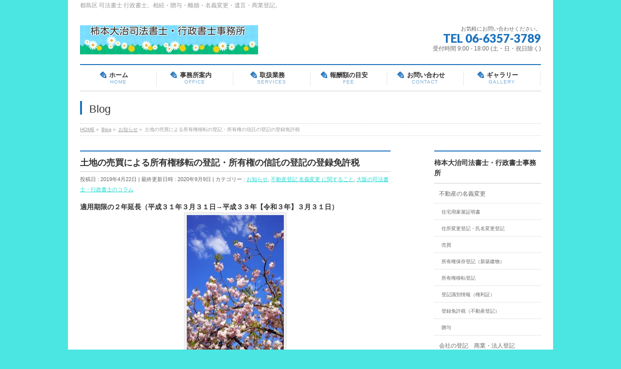

--- FILE ---
content_type: text/html; charset=UTF-8
request_url: https://kakimoto-office.com/2019/04/22/inshi-2/
body_size: 83337
content:
<!DOCTYPE html>
<!--[if IE]>
<meta http-equiv="X-UA-Compatible" content="IE=Edge">
<![endif]-->
<html xmlns:fb="http://ogp.me/ns/fb#" lang="ja">
<head>
<meta charset="UTF-8" />
<link rel="start" href="https://kakimoto-office.com" title="HOME" />

<meta id="viewport" name="viewport" content="width=device-width, initial-scale=1">
<title>土地の売買による所有権移転の登記・所有権の信託の登記の登録免許税 | 大阪市 都島区の柿本大治 司法書士 行政書士 事務所</title>
<meta name='robots' content='max-image-preview:large' />
<meta name="keywords" content="相続,遺言,名義変更,贈与,外国人の在留資格,司法書士,行政書士,大阪,都島,登録免許税,司法書士,登記費用,印紙代,名義変更,信託" />
<link rel='dns-prefetch' href='//secure.gravatar.com' />
<link rel='dns-prefetch' href='//stats.wp.com' />
<link rel='dns-prefetch' href='//v0.wordpress.com' />
<link rel='preconnect' href='//i0.wp.com' />
<link rel="alternate" type="application/rss+xml" title="大阪市 都島区の柿本大治 司法書士 行政書士 事務所 &raquo; フィード" href="https://kakimoto-office.com/feed/" />
<link rel="alternate" type="application/rss+xml" title="大阪市 都島区の柿本大治 司法書士 行政書士 事務所 &raquo; コメントフィード" href="https://kakimoto-office.com/comments/feed/" />
<link rel="alternate" title="oEmbed (JSON)" type="application/json+oembed" href="https://kakimoto-office.com/wp-json/oembed/1.0/embed?url=https%3A%2F%2Fkakimoto-office.com%2F2019%2F04%2F22%2Finshi-2%2F" />
<link rel="alternate" title="oEmbed (XML)" type="text/xml+oembed" href="https://kakimoto-office.com/wp-json/oembed/1.0/embed?url=https%3A%2F%2Fkakimoto-office.com%2F2019%2F04%2F22%2Finshi-2%2F&#038;format=xml" />
<meta name="description" content="適用期限の２年延長（平成３１年３月３１日→平成３３年【令和３年】３月３１日）[caption id=&quot;attachment_12242&quot; align=&quot;aligncenter&quot; width=&quot;200&quot;] 造幣局 桜の通り抜け[/caption]平成３１年４月１日以降の登録免許税に関するお知らせ（法務局ＨＰ)租税特別措置法第７２条関係適用期限の２年延長（平成３１年３月３１日→平成３３年３月３１日）(1)土地の売買による所有権の移転の登記及び(2)土地" />
<style type="text/css">.keyColorBG,.keyColorBGh:hover,.keyColor_bg,.keyColor_bg_hover:hover{background-color: #e90000;}.keyColorCl,.keyColorClh:hover,.keyColor_txt,.keyColor_txt_hover:hover{color: #e90000;}.keyColorBd,.keyColorBdh:hover,.keyColor_border,.keyColor_border_hover:hover{border-color: #e90000;}.color_keyBG,.color_keyBGh:hover,.color_key_bg,.color_key_bg_hover:hover{background-color: #e90000;}.color_keyCl,.color_keyClh:hover,.color_key_txt,.color_key_txt_hover:hover{color: #e90000;}.color_keyBd,.color_keyBdh:hover,.color_key_border,.color_key_border_hover:hover{border-color: #e90000;}</style>
<style id='wp-img-auto-sizes-contain-inline-css' type='text/css'>
img:is([sizes=auto i],[sizes^="auto," i]){contain-intrinsic-size:3000px 1500px}
/*# sourceURL=wp-img-auto-sizes-contain-inline-css */
</style>
<style id='wp-emoji-styles-inline-css' type='text/css'>

	img.wp-smiley, img.emoji {
		display: inline !important;
		border: none !important;
		box-shadow: none !important;
		height: 1em !important;
		width: 1em !important;
		margin: 0 0.07em !important;
		vertical-align: -0.1em !important;
		background: none !important;
		padding: 0 !important;
	}
/*# sourceURL=wp-emoji-styles-inline-css */
</style>
<style id='wp-block-library-inline-css' type='text/css'>
:root{--wp-block-synced-color:#7a00df;--wp-block-synced-color--rgb:122,0,223;--wp-bound-block-color:var(--wp-block-synced-color);--wp-editor-canvas-background:#ddd;--wp-admin-theme-color:#007cba;--wp-admin-theme-color--rgb:0,124,186;--wp-admin-theme-color-darker-10:#006ba1;--wp-admin-theme-color-darker-10--rgb:0,107,160.5;--wp-admin-theme-color-darker-20:#005a87;--wp-admin-theme-color-darker-20--rgb:0,90,135;--wp-admin-border-width-focus:2px}@media (min-resolution:192dpi){:root{--wp-admin-border-width-focus:1.5px}}.wp-element-button{cursor:pointer}:root .has-very-light-gray-background-color{background-color:#eee}:root .has-very-dark-gray-background-color{background-color:#313131}:root .has-very-light-gray-color{color:#eee}:root .has-very-dark-gray-color{color:#313131}:root .has-vivid-green-cyan-to-vivid-cyan-blue-gradient-background{background:linear-gradient(135deg,#00d084,#0693e3)}:root .has-purple-crush-gradient-background{background:linear-gradient(135deg,#34e2e4,#4721fb 50%,#ab1dfe)}:root .has-hazy-dawn-gradient-background{background:linear-gradient(135deg,#faaca8,#dad0ec)}:root .has-subdued-olive-gradient-background{background:linear-gradient(135deg,#fafae1,#67a671)}:root .has-atomic-cream-gradient-background{background:linear-gradient(135deg,#fdd79a,#004a59)}:root .has-nightshade-gradient-background{background:linear-gradient(135deg,#330968,#31cdcf)}:root .has-midnight-gradient-background{background:linear-gradient(135deg,#020381,#2874fc)}:root{--wp--preset--font-size--normal:16px;--wp--preset--font-size--huge:42px}.has-regular-font-size{font-size:1em}.has-larger-font-size{font-size:2.625em}.has-normal-font-size{font-size:var(--wp--preset--font-size--normal)}.has-huge-font-size{font-size:var(--wp--preset--font-size--huge)}.has-text-align-center{text-align:center}.has-text-align-left{text-align:left}.has-text-align-right{text-align:right}.has-fit-text{white-space:nowrap!important}#end-resizable-editor-section{display:none}.aligncenter{clear:both}.items-justified-left{justify-content:flex-start}.items-justified-center{justify-content:center}.items-justified-right{justify-content:flex-end}.items-justified-space-between{justify-content:space-between}.screen-reader-text{border:0;clip-path:inset(50%);height:1px;margin:-1px;overflow:hidden;padding:0;position:absolute;width:1px;word-wrap:normal!important}.screen-reader-text:focus{background-color:#ddd;clip-path:none;color:#444;display:block;font-size:1em;height:auto;left:5px;line-height:normal;padding:15px 23px 14px;text-decoration:none;top:5px;width:auto;z-index:100000}html :where(.has-border-color){border-style:solid}html :where([style*=border-top-color]){border-top-style:solid}html :where([style*=border-right-color]){border-right-style:solid}html :where([style*=border-bottom-color]){border-bottom-style:solid}html :where([style*=border-left-color]){border-left-style:solid}html :where([style*=border-width]){border-style:solid}html :where([style*=border-top-width]){border-top-style:solid}html :where([style*=border-right-width]){border-right-style:solid}html :where([style*=border-bottom-width]){border-bottom-style:solid}html :where([style*=border-left-width]){border-left-style:solid}html :where(img[class*=wp-image-]){height:auto;max-width:100%}:where(figure){margin:0 0 1em}html :where(.is-position-sticky){--wp-admin--admin-bar--position-offset:var(--wp-admin--admin-bar--height,0px)}@media screen and (max-width:600px){html :where(.is-position-sticky){--wp-admin--admin-bar--position-offset:0px}}

/*# sourceURL=wp-block-library-inline-css */
</style><style id='global-styles-inline-css' type='text/css'>
:root{--wp--preset--aspect-ratio--square: 1;--wp--preset--aspect-ratio--4-3: 4/3;--wp--preset--aspect-ratio--3-4: 3/4;--wp--preset--aspect-ratio--3-2: 3/2;--wp--preset--aspect-ratio--2-3: 2/3;--wp--preset--aspect-ratio--16-9: 16/9;--wp--preset--aspect-ratio--9-16: 9/16;--wp--preset--color--black: #000000;--wp--preset--color--cyan-bluish-gray: #abb8c3;--wp--preset--color--white: #ffffff;--wp--preset--color--pale-pink: #f78da7;--wp--preset--color--vivid-red: #cf2e2e;--wp--preset--color--luminous-vivid-orange: #ff6900;--wp--preset--color--luminous-vivid-amber: #fcb900;--wp--preset--color--light-green-cyan: #7bdcb5;--wp--preset--color--vivid-green-cyan: #00d084;--wp--preset--color--pale-cyan-blue: #8ed1fc;--wp--preset--color--vivid-cyan-blue: #0693e3;--wp--preset--color--vivid-purple: #9b51e0;--wp--preset--gradient--vivid-cyan-blue-to-vivid-purple: linear-gradient(135deg,rgb(6,147,227) 0%,rgb(155,81,224) 100%);--wp--preset--gradient--light-green-cyan-to-vivid-green-cyan: linear-gradient(135deg,rgb(122,220,180) 0%,rgb(0,208,130) 100%);--wp--preset--gradient--luminous-vivid-amber-to-luminous-vivid-orange: linear-gradient(135deg,rgb(252,185,0) 0%,rgb(255,105,0) 100%);--wp--preset--gradient--luminous-vivid-orange-to-vivid-red: linear-gradient(135deg,rgb(255,105,0) 0%,rgb(207,46,46) 100%);--wp--preset--gradient--very-light-gray-to-cyan-bluish-gray: linear-gradient(135deg,rgb(238,238,238) 0%,rgb(169,184,195) 100%);--wp--preset--gradient--cool-to-warm-spectrum: linear-gradient(135deg,rgb(74,234,220) 0%,rgb(151,120,209) 20%,rgb(207,42,186) 40%,rgb(238,44,130) 60%,rgb(251,105,98) 80%,rgb(254,248,76) 100%);--wp--preset--gradient--blush-light-purple: linear-gradient(135deg,rgb(255,206,236) 0%,rgb(152,150,240) 100%);--wp--preset--gradient--blush-bordeaux: linear-gradient(135deg,rgb(254,205,165) 0%,rgb(254,45,45) 50%,rgb(107,0,62) 100%);--wp--preset--gradient--luminous-dusk: linear-gradient(135deg,rgb(255,203,112) 0%,rgb(199,81,192) 50%,rgb(65,88,208) 100%);--wp--preset--gradient--pale-ocean: linear-gradient(135deg,rgb(255,245,203) 0%,rgb(182,227,212) 50%,rgb(51,167,181) 100%);--wp--preset--gradient--electric-grass: linear-gradient(135deg,rgb(202,248,128) 0%,rgb(113,206,126) 100%);--wp--preset--gradient--midnight: linear-gradient(135deg,rgb(2,3,129) 0%,rgb(40,116,252) 100%);--wp--preset--font-size--small: 13px;--wp--preset--font-size--medium: 20px;--wp--preset--font-size--large: 36px;--wp--preset--font-size--x-large: 42px;--wp--preset--spacing--20: 0.44rem;--wp--preset--spacing--30: 0.67rem;--wp--preset--spacing--40: 1rem;--wp--preset--spacing--50: 1.5rem;--wp--preset--spacing--60: 2.25rem;--wp--preset--spacing--70: 3.38rem;--wp--preset--spacing--80: 5.06rem;--wp--preset--shadow--natural: 6px 6px 9px rgba(0, 0, 0, 0.2);--wp--preset--shadow--deep: 12px 12px 50px rgba(0, 0, 0, 0.4);--wp--preset--shadow--sharp: 6px 6px 0px rgba(0, 0, 0, 0.2);--wp--preset--shadow--outlined: 6px 6px 0px -3px rgb(255, 255, 255), 6px 6px rgb(0, 0, 0);--wp--preset--shadow--crisp: 6px 6px 0px rgb(0, 0, 0);}:where(.is-layout-flex){gap: 0.5em;}:where(.is-layout-grid){gap: 0.5em;}body .is-layout-flex{display: flex;}.is-layout-flex{flex-wrap: wrap;align-items: center;}.is-layout-flex > :is(*, div){margin: 0;}body .is-layout-grid{display: grid;}.is-layout-grid > :is(*, div){margin: 0;}:where(.wp-block-columns.is-layout-flex){gap: 2em;}:where(.wp-block-columns.is-layout-grid){gap: 2em;}:where(.wp-block-post-template.is-layout-flex){gap: 1.25em;}:where(.wp-block-post-template.is-layout-grid){gap: 1.25em;}.has-black-color{color: var(--wp--preset--color--black) !important;}.has-cyan-bluish-gray-color{color: var(--wp--preset--color--cyan-bluish-gray) !important;}.has-white-color{color: var(--wp--preset--color--white) !important;}.has-pale-pink-color{color: var(--wp--preset--color--pale-pink) !important;}.has-vivid-red-color{color: var(--wp--preset--color--vivid-red) !important;}.has-luminous-vivid-orange-color{color: var(--wp--preset--color--luminous-vivid-orange) !important;}.has-luminous-vivid-amber-color{color: var(--wp--preset--color--luminous-vivid-amber) !important;}.has-light-green-cyan-color{color: var(--wp--preset--color--light-green-cyan) !important;}.has-vivid-green-cyan-color{color: var(--wp--preset--color--vivid-green-cyan) !important;}.has-pale-cyan-blue-color{color: var(--wp--preset--color--pale-cyan-blue) !important;}.has-vivid-cyan-blue-color{color: var(--wp--preset--color--vivid-cyan-blue) !important;}.has-vivid-purple-color{color: var(--wp--preset--color--vivid-purple) !important;}.has-black-background-color{background-color: var(--wp--preset--color--black) !important;}.has-cyan-bluish-gray-background-color{background-color: var(--wp--preset--color--cyan-bluish-gray) !important;}.has-white-background-color{background-color: var(--wp--preset--color--white) !important;}.has-pale-pink-background-color{background-color: var(--wp--preset--color--pale-pink) !important;}.has-vivid-red-background-color{background-color: var(--wp--preset--color--vivid-red) !important;}.has-luminous-vivid-orange-background-color{background-color: var(--wp--preset--color--luminous-vivid-orange) !important;}.has-luminous-vivid-amber-background-color{background-color: var(--wp--preset--color--luminous-vivid-amber) !important;}.has-light-green-cyan-background-color{background-color: var(--wp--preset--color--light-green-cyan) !important;}.has-vivid-green-cyan-background-color{background-color: var(--wp--preset--color--vivid-green-cyan) !important;}.has-pale-cyan-blue-background-color{background-color: var(--wp--preset--color--pale-cyan-blue) !important;}.has-vivid-cyan-blue-background-color{background-color: var(--wp--preset--color--vivid-cyan-blue) !important;}.has-vivid-purple-background-color{background-color: var(--wp--preset--color--vivid-purple) !important;}.has-black-border-color{border-color: var(--wp--preset--color--black) !important;}.has-cyan-bluish-gray-border-color{border-color: var(--wp--preset--color--cyan-bluish-gray) !important;}.has-white-border-color{border-color: var(--wp--preset--color--white) !important;}.has-pale-pink-border-color{border-color: var(--wp--preset--color--pale-pink) !important;}.has-vivid-red-border-color{border-color: var(--wp--preset--color--vivid-red) !important;}.has-luminous-vivid-orange-border-color{border-color: var(--wp--preset--color--luminous-vivid-orange) !important;}.has-luminous-vivid-amber-border-color{border-color: var(--wp--preset--color--luminous-vivid-amber) !important;}.has-light-green-cyan-border-color{border-color: var(--wp--preset--color--light-green-cyan) !important;}.has-vivid-green-cyan-border-color{border-color: var(--wp--preset--color--vivid-green-cyan) !important;}.has-pale-cyan-blue-border-color{border-color: var(--wp--preset--color--pale-cyan-blue) !important;}.has-vivid-cyan-blue-border-color{border-color: var(--wp--preset--color--vivid-cyan-blue) !important;}.has-vivid-purple-border-color{border-color: var(--wp--preset--color--vivid-purple) !important;}.has-vivid-cyan-blue-to-vivid-purple-gradient-background{background: var(--wp--preset--gradient--vivid-cyan-blue-to-vivid-purple) !important;}.has-light-green-cyan-to-vivid-green-cyan-gradient-background{background: var(--wp--preset--gradient--light-green-cyan-to-vivid-green-cyan) !important;}.has-luminous-vivid-amber-to-luminous-vivid-orange-gradient-background{background: var(--wp--preset--gradient--luminous-vivid-amber-to-luminous-vivid-orange) !important;}.has-luminous-vivid-orange-to-vivid-red-gradient-background{background: var(--wp--preset--gradient--luminous-vivid-orange-to-vivid-red) !important;}.has-very-light-gray-to-cyan-bluish-gray-gradient-background{background: var(--wp--preset--gradient--very-light-gray-to-cyan-bluish-gray) !important;}.has-cool-to-warm-spectrum-gradient-background{background: var(--wp--preset--gradient--cool-to-warm-spectrum) !important;}.has-blush-light-purple-gradient-background{background: var(--wp--preset--gradient--blush-light-purple) !important;}.has-blush-bordeaux-gradient-background{background: var(--wp--preset--gradient--blush-bordeaux) !important;}.has-luminous-dusk-gradient-background{background: var(--wp--preset--gradient--luminous-dusk) !important;}.has-pale-ocean-gradient-background{background: var(--wp--preset--gradient--pale-ocean) !important;}.has-electric-grass-gradient-background{background: var(--wp--preset--gradient--electric-grass) !important;}.has-midnight-gradient-background{background: var(--wp--preset--gradient--midnight) !important;}.has-small-font-size{font-size: var(--wp--preset--font-size--small) !important;}.has-medium-font-size{font-size: var(--wp--preset--font-size--medium) !important;}.has-large-font-size{font-size: var(--wp--preset--font-size--large) !important;}.has-x-large-font-size{font-size: var(--wp--preset--font-size--x-large) !important;}
/*# sourceURL=global-styles-inline-css */
</style>

<style id='classic-theme-styles-inline-css' type='text/css'>
/*! This file is auto-generated */
.wp-block-button__link{color:#fff;background-color:#32373c;border-radius:9999px;box-shadow:none;text-decoration:none;padding:calc(.667em + 2px) calc(1.333em + 2px);font-size:1.125em}.wp-block-file__button{background:#32373c;color:#fff;text-decoration:none}
/*# sourceURL=/wp-includes/css/classic-themes.min.css */
</style>
<link rel='stylesheet' id='contact-form-7-css' href='https://kakimoto-office.com/wp-content/plugins/contact-form-7/includes/css/styles.css?ver=6.1.4' type='text/css' media='all' />
<link rel='stylesheet' id='Biz_Vektor_common_style-css' href='https://kakimoto-office.com/wp-content/themes/biz-vektor/css/bizvektor_common_min.css?ver=1.13.1' type='text/css' media='all' />
<link rel='stylesheet' id='Biz_Vektor_Design_style-css' href='https://kakimoto-office.com/wp-content/plugins/biz-vektor-neat/css/neat.css?ver=1.13.1' type='text/css' media='all' />
<link rel='stylesheet' id='Biz_Vektor_plugin_sns_style-css' href='https://kakimoto-office.com/wp-content/themes/biz-vektor/plugins/sns/style_bizvektor_sns.css?ver=6.9' type='text/css' media='all' />
<link rel='stylesheet' id='tablepress-default-css' href='https://kakimoto-office.com/wp-content/plugins/tablepress/css/build/default.css?ver=3.2.6' type='text/css' media='all' />
<link rel="https://api.w.org/" href="https://kakimoto-office.com/wp-json/" /><link rel="alternate" title="JSON" type="application/json" href="https://kakimoto-office.com/wp-json/wp/v2/posts/12239" /><link rel="EditURI" type="application/rsd+xml" title="RSD" href="https://kakimoto-office.com/xmlrpc.php?rsd" />
<link rel="canonical" href="https://kakimoto-office.com/2019/04/22/inshi-2/" />
<link rel='shortlink' href='https://wp.me/p4KmUP-3bp' />
	<style>img#wpstats{display:none}</style>
		<!-- [ BizVektor OGP ] -->
<meta property="og:site_name" content="大阪市 都島区の柿本大治 司法書士 行政書士 事務所" />
<meta property="og:url" content="https://kakimoto-office.com/2019/04/22/inshi-2/" />
<meta property="fb:app_id" content="" />
<meta property="og:type" content="article" />
<meta property="og:image" content="https://i0.wp.com/kakimoto-office.com/wp-content/uploads/2019/04/f0209122_19333853.jpg?fit=498%2C748&ssl=1" />
<meta property="og:title" content="土地の売買による所有権移転の登記・所有権の信託の登記の登録免許税 | 大阪市 都島区の柿本大治 司法書士 行政書士 事務所" />
<meta property="og:description" content="適用期限の２年延長（平成３１年３月３１日→平成３３年【令和３年】３月３１日） [caption id=&quot;attachment_12242&quot; align=&quot;aligncenter&quot; width=&quot;200&quot;] 造幣局 桜の通り抜け[/caption]  平成３１年４月１日以降の登録免許税に関するお知らせ （法務局ＨＰ) 租税特別措置法第７２条関係 適用期限の２年延長（平成３１年３月３１日→平成３３年３月３１日） (1)土地の売買による所有権の移転の登記及び(2)土地" />
<!-- [ /BizVektor OGP ] -->
<!--[if lte IE 8]>
<link rel="stylesheet" type="text/css" media="all" href="https://kakimoto-office.com/wp-content/plugins/biz-vektor-neat/css/neat_old_ie.css" />
<![endif]-->
<link rel="preconnect" href="https://fonts.gstatic.com">
<link href="https://fonts.googleapis.com/css2?family=Anton&family=Lato:wght@900&display=swap" rel="stylesheet"><link rel="pingback" href="https://kakimoto-office.com/xmlrpc.php" />
<style>.simplemap img{max-width:none !important;padding:0 !important;margin:0 !important;}.staticmap,.staticmap img{max-width:100% !important;height:auto !important;}.simplemap .simplemap-content{display:none;}</style>
<style type="text/css" id="custom-background-css">
body.custom-background { background-color: #4be5e2; }
</style>
	
<!-- Jetpack Open Graph Tags -->
<meta property="og:type" content="article" />
<meta property="og:title" content="土地の売買による所有権移転の登記・所有権の信託の登記の登録免許税" />
<meta property="og:url" content="https://kakimoto-office.com/2019/04/22/inshi-2/" />
<meta property="og:description" content="適用期限の２年延長（平成３１年３月３１日→平成３３年【令和３年】３月３１日） 平成３１年４月１日以降の登録免許&hellip;" />
<meta property="article:published_time" content="2019-04-22T09:32:03+00:00" />
<meta property="article:modified_time" content="2020-09-09T02:09:23+00:00" />
<meta property="og:site_name" content="大阪市 都島区の柿本大治 司法書士 行政書士 事務所" />
<meta property="og:image" content="https://i0.wp.com/kakimoto-office.com/wp-content/uploads/2019/04/f0209122_19333853.jpg?fit=498%2C748&#038;ssl=1" />
<meta property="og:image:width" content="498" />
<meta property="og:image:height" content="748" />
<meta property="og:image:alt" content="造幣局 桜の通り抜け" />
<meta property="og:locale" content="ja_JP" />
<meta name="twitter:text:title" content="土地の売買による所有権移転の登記・所有権の信託の登記の登録免許税" />
<meta name="twitter:image" content="https://i0.wp.com/kakimoto-office.com/wp-content/uploads/2019/04/f0209122_19333853.jpg?fit=498%2C748&#038;ssl=1&#038;w=640" />
<meta name="twitter:image:alt" content="造幣局 桜の通り抜け" />
<meta name="twitter:card" content="summary_large_image" />

<!-- End Jetpack Open Graph Tags -->
		<style type="text/css" id="wp-custom-css">
			body {
	font-family: "ヒラギノ角ゴ Pro W3", "Hiragino Kaku Gothic Pro", "メイリオ", Meiryo, Osaka, "ＭＳ Ｐゴシック", "MS PGothic", sans-serif;
}		</style>
		<style type="text/css">


a { color:#22d8d2; }

#searchform input[type=submit],
p.form-submit input[type=submit],
form#searchform input#searchsubmit,
#content form input.wpcf7-submit,
#confirm-button input,
a.btn,
.linkBtn a,
input[type=button],
input[type=submit] { background-color: #1e73be; }

#headContactTel { color:#1e73be; }

#gMenu .assistive-text { background-color:#1e73be; }
#gMenu .menu { border-top-color:#1e73be; }
#gMenu .menu li:hover { background-color:#28ffed; }
#gMenu .menu li a span { color:#1e73be; }



#gMenu .menu li:hover li a:hover,
#gMenu .menu li.current_page_item,
#gMenu .menu li.current_page_ancestor,
#gMenu .menu li.current-page-ancestor,
#gMenu .menu li.current_page_item li a:hover,
#gMenu .menu li.current-menu-ancestor li a:hover,
#gMenu .menu li.current-page-ancestor li a:hover,
#gMenu .menu li.current_page_ancestor li a:hover { background-color:#28ffed;}

#pageTitBnr #pageTitInner #pageTit { border-left-color:#1e73be; }

#sideTower li#sideContact.sideBnr a,
#content .infoList .rssBtn a,
form#searchform input#searchsubmit { background-color: #1e73be; }

#sideTower li#sideContact.sideBnr a:hover,
#content .infoList .rssBtn a:hover,
form#searchform input#searchsubmit:hover { background-color: #22d8d2; }


#content h2,
#content h1.contentTitle,
#content h1.entryPostTitle ,
#sideTower .localHead { border-top-color:#1e73be; }

#content h3 { color:#1e73be; }

#content table th { background-color:#28ffed; }
#content table thead th { background-color:#28ffed; }

#content .mainFootContact p.mainFootTxt span.mainFootTel { color:#1e73be; }
#content .mainFootContact .mainFootBt a { background-color: #1e73be; }
#content .mainFootContact .mainFootBt a:hover { background-color: #22d8d2; }

#content .child_page_block h4 a { border-left-color:#1e73be; }

#content .infoList .infoCate a { border-color:#22d8d2; color:#22d8d2 }
#content .infoList .infoCate a:hover { background-color: #22d8d2; }

.paging span,
.paging a	{ color:#1e73be; border-color:#1e73be; }
.paging span.current,
.paging a:hover	{ background-color:#1e73be; }

	/* アクティブのページ */
#sideTower .sideWidget li a:hover,
#sideTower .sideWidget li.current_page_item a,
#sideTower .sideWidget li.current-cat a	{ color:#1e73be; background-color: #28ffed;}
	/* 親がアクティブの子ページ（リセットする） */
#sideTower .sideWidget li.current-cat li a,
#sideTower .sideWidget li.current_page_item li a	{ color:#666;background-color:inherit; }
	/* 親がアクティブの子ページhover */
#sideTower .sideWidget li.current-cat li a:hover,
#sideTower .sideWidget li.current_page_item li a:hover	{ color:#1e73be; background-color: #28ffed; }
	/* 子がアクティブのページ */
#sideTower .sideWidget li li.current-cat a,
#sideTower .sideWidget li li.current_page_item a { color:#1e73be; background-color: #28ffed; }
	/* 子がアクティブの孫ページ（リセットする） */
#sideTower .sideWidget li li.current-cat li a,
#sideTower .sideWidget li li.current_page_item li a { color:#666;background-color:inherit; }
	/* 子がアクティブの孫ページhover */
#sideTower .sideWidget li li.current-cat li a:hover,
#sideTower .sideWidget li li.current_page_item li a:hover { color:#1e73be; background-color: #28ffed; }

#pagetop a { background-color: #1e73be; }
#pagetop a:hover { background-color: #22d8d2; }
.moreLink a { background-color: #1e73be; }
.moreLink a:hover { background-color: #22d8d2; }

#content #topPr h3 a { border-left-color:#1e73be; }

#gMenu .menu li a strong:before { font-family: 'vk_icons';content: "\23";padding-right:0.5em;position:relative;top:1px;color:#1e73be; }
#gMenu .menu li a strong:after { content: "";padding-left:1.3em; }
@media (min-width: 970px) {
#gMenu .menu li a { padding-left:0px;padding-right:0px; }
}
#gMenu .menu li:hover li a { padding-left:10px !important;padding-right:10px !important; }

</style>


<!--[if lte IE 8]>
<style type="text/css">
#gMenu .menu li a { padding-left:0px;padding-right:0px; }
</style>
<![endif]-->

	<style type="text/css">
/*-------------------------------------------*/
/*	menu divide
/*-------------------------------------------*/
@media (min-width: 970px) { #gMenu .menu > li { width:16.65%; text-align:center; } }
</style>
<style type="text/css">
/*-------------------------------------------*/
/*	font
/*-------------------------------------------*/
h1,h2,h3,h4,h4,h5,h6,#header #site-title,#pageTitBnr #pageTitInner #pageTit,#content .leadTxt,#sideTower .localHead {font-family: "ヒラギノ角ゴ Pro W3","Hiragino Kaku Gothic Pro","メイリオ",Meiryo,Osaka,"ＭＳ Ｐゴシック","MS PGothic",sans-serif; }
#pageTitBnr #pageTitInner #pageTit { font-weight:lighter; }
#gMenu .menu li a strong {font-family: "ヒラギノ角ゴ Pro W3","Hiragino Kaku Gothic Pro","メイリオ",Meiryo,Osaka,"ＭＳ Ｐゴシック","MS PGothic",sans-serif; }
</style>
<link rel="stylesheet" href="https://kakimoto-office.com/wp-content/themes/biz-vektor/style.css" type="text/css" media="all" />
</head>

<body class="wp-singular post-template-default single single-post postid-12239 single-format-standard custom-background wp-theme-biz-vektor two-column right-sidebar">

<div id="fb-root"></div>

<div id="wrap">


<!-- [ #headerTop ] -->
<div id="headerTop">
<div class="innerBox">
<div id="site-description">都島区 司法書士 行政書士。相続・贈与・離婚・名義変更・遺言・商業登記。</div>
</div>
</div><!-- [ /#headerTop ] -->

<!-- [ #header ] -->
<header id="header" class="header">
<div id="headerInner" class="innerBox">
<!-- [ #headLogo ] -->
<div id="site-title">
<a href="https://kakimoto-office.com/" title="大阪市 都島区の柿本大治 司法書士 行政書士 事務所" rel="home">
<img src="https://kakimoto-office.com/wp-content/uploads/2014/06/事務所ロゴ.jpg" alt="大阪市 都島区の柿本大治 司法書士 行政書士 事務所" /></a>
</div>
<!-- [ /#headLogo ] -->

<!-- [ #headContact ] -->
<div id="headContact" class="itemClose" onclick="showHide('headContact');"><div id="headContactInner">
<div id="headContactTxt">お気軽にお問い合わせください。</div>
<div id="headContactTel">TEL 06-6357-3789</div>
<div id="headContactTime">受付時間 9:00 - 18:00 (土・日・祝日除く)</div>
</div></div><!-- [ /#headContact ] -->

</div>
<!-- #headerInner -->
</header>
<!-- [ /#header ] -->


<!-- [ #gMenu ] -->
<div id="gMenu" class="itemClose">
<div id="gMenuInner" class="innerBox">
<h3 class="assistive-text" onclick="showHide('gMenu');"><span>MENU</span></h3>
<div class="skip-link screen-reader-text">
	<a href="#content" title="メニューを飛ばす">メニューを飛ばす</a>
</div>
<div class="menu-%e3%83%a1%e3%82%a4%e3%83%b3%e3%83%a1%e3%83%8b%e3%83%a5%e3%83%bc-container"><ul id="menu-%e3%83%a1%e3%82%a4%e3%83%b3%e3%83%a1%e3%83%8b%e3%83%a5%e3%83%bc" class="menu"><li id="menu-item-80" class="menu-item menu-item-type-custom menu-item-object-custom menu-item-home"><a href="https://kakimoto-office.com"><strong>ホーム</strong><span>HOME</span></a></li>
<li id="menu-item-79" class="menu-item menu-item-type-post_type menu-item-object-page menu-item-has-children"><a href="https://kakimoto-office.com/jimusyo/"><strong>事務所案内</strong><span>OFFICE</span></a>
<ul class="sub-menu">
	<li id="menu-item-83" class="menu-item menu-item-type-post_type menu-item-object-page"><a href="https://kakimoto-office.com/jimusyo/map/">アクセス</a></li>
	<li id="menu-item-1458" class="menu-item menu-item-type-post_type menu-item-object-page"><a href="https://kakimoto-office.com/jimusyo/blog/">ブログ</a></li>
	<li id="menu-item-1459" class="menu-item menu-item-type-post_type menu-item-object-page"><a href="https://kakimoto-office.com/contact/">お問い合わせ</a></li>
	<li id="menu-item-1526" class="menu-item menu-item-type-post_type menu-item-object-page"><a href="https://kakimoto-office.com/gallery/">ギャラリー</a></li>
</ul>
</li>
<li id="menu-item-92" class="menu-item menu-item-type-post_type menu-item-object-page menu-item-has-children"><a href="https://kakimoto-office.com/services/"><strong>取扱業務</strong><span>SERVICES</span></a>
<ul class="sub-menu">
	<li id="menu-item-1248" class="menu-item menu-item-type-post_type menu-item-object-page menu-item-has-children"><a href="https://kakimoto-office.com/services/meigi-henkou/">不動産の名義変更</a>
	<ul class="sub-menu">
		<li id="menu-item-1312" class="menu-item menu-item-type-post_type menu-item-object-page"><a href="https://kakimoto-office.com/services/souzoku/">相続登記手続</a></li>
		<li id="menu-item-4140" class="menu-item menu-item-type-post_type menu-item-object-page"><a href="https://kakimoto-office.com/services/meigi-henkou/zouyo/">贈与</a></li>
		<li id="menu-item-4744" class="menu-item menu-item-type-post_type menu-item-object-page"><a href="https://kakimoto-office.com/services/meigi-henkou/baibai/">売買</a></li>
		<li id="menu-item-1533" class="menu-item menu-item-type-post_type menu-item-object-page"><a href="https://kakimoto-office.com/services/meigi-henkou/iten/">所有権移転登記</a></li>
		<li id="menu-item-1837" class="menu-item menu-item-type-post_type menu-item-object-page"><a href="https://kakimoto-office.com/services/meigi-henkou/meihen/">住所変更登記・氏名変更登記</a></li>
		<li id="menu-item-1733" class="menu-item menu-item-type-post_type menu-item-object-page"><a href="https://kakimoto-office.com/services/meigi-henkou/hozon/">所有権保存登記（新築建物）</a></li>
		<li id="menu-item-1625" class="menu-item menu-item-type-post_type menu-item-object-page"><a href="https://kakimoto-office.com/services/meigi-henkou/kaoku-syoumei/">住宅用家屋証明書</a></li>
		<li id="menu-item-1440" class="menu-item menu-item-type-post_type menu-item-object-page"><a href="https://kakimoto-office.com/services/meigi-henkou/kenrisyou/">登記識別情報（権利証）</a></li>
		<li id="menu-item-1549" class="menu-item menu-item-type-post_type menu-item-object-page"><a href="https://kakimoto-office.com/services/meigi-henkou/registration-tax/">登録免許税（不動産登記）</a></li>
	</ul>
</li>
	<li id="menu-item-276" class="menu-item menu-item-type-post_type menu-item-object-page menu-item-has-children"><a href="https://kakimoto-office.com/services/souzoku/">相続登記手続</a>
	<ul class="sub-menu">
		<li id="menu-item-486" class="menu-item menu-item-type-post_type menu-item-object-page"><a href="https://kakimoto-office.com/services/souzoku/souzoku2/">相続人と相続分</a></li>
		<li id="menu-item-1380" class="menu-item menu-item-type-post_type menu-item-object-page"><a href="https://kakimoto-office.com/services/souzoku/isanbunkatu/">遺産分割協議書</a></li>
		<li id="menu-item-1359" class="menu-item menu-item-type-post_type menu-item-object-page"><a href="https://kakimoto-office.com/services/igon/iryuubun/">遺留分</a></li>
		<li id="menu-item-2621" class="menu-item menu-item-type-post_type menu-item-object-page"><a href="https://kakimoto-office.com/services/souzoku/houki/">相続放棄</a></li>
		<li id="menu-item-6453" class="menu-item menu-item-type-post_type menu-item-object-page"><a href="https://kakimoto-office.com/services/souzoku/tokudai/">特別代理人選任</a></li>
		<li id="menu-item-11116" class="menu-item menu-item-type-post_type menu-item-object-page"><a href="https://kakimoto-office.com/services/igon/igonsikkosya/">遺言執行者選任申立</a></li>
	</ul>
</li>
	<li id="menu-item-327" class="menu-item menu-item-type-post_type menu-item-object-page menu-item-has-children"><a href="https://kakimoto-office.com/services/igon/">遺言書作成</a>
	<ul class="sub-menu">
		<li id="menu-item-13601" class="menu-item menu-item-type-post_type menu-item-object-page"><a href="https://kakimoto-office.com/services/igon/igonhokan/">自筆証書遺言書保管制度</a></li>
		<li id="menu-item-615" class="menu-item menu-item-type-post_type menu-item-object-page"><a href="https://kakimoto-office.com/services/igon/kennin/">遺言書の検認</a></li>
		<li id="menu-item-1346" class="menu-item menu-item-type-post_type menu-item-object-page"><a href="https://kakimoto-office.com/services/igon/iryuubun/">遺留分</a></li>
		<li id="menu-item-11115" class="menu-item menu-item-type-post_type menu-item-object-page"><a href="https://kakimoto-office.com/services/igon/igonsikkosya/">遺言執行者選任申立</a></li>
		<li id="menu-item-14074" class="menu-item menu-item-type-post_type menu-item-object-page"><a href="https://kakimoto-office.com/services/igon/iei/">生前遺影撮影</a></li>
	</ul>
</li>
	<li id="menu-item-893" class="menu-item menu-item-type-post_type menu-item-object-page menu-item-has-children"><a href="https://kakimoto-office.com/services/immigration/">外国人の在留資格　入管手続</a>
	<ul class="sub-menu">
		<li id="menu-item-4700" class="menu-item menu-item-type-post_type menu-item-object-page"><a href="https://kakimoto-office.com/services/immigration/residence-card/">在留カード</a></li>
		<li id="menu-item-401" class="menu-item menu-item-type-post_type menu-item-object-page"><a href="https://kakimoto-office.com/services/immigration/visa/">在留資格一覧</a></li>
		<li id="menu-item-933" class="menu-item menu-item-type-post_type menu-item-object-page"><a href="https://kakimoto-office.com/services/immigration/zairyuu-nintei/">在留資格認定証明書交付申請</a></li>
		<li id="menu-item-975" class="menu-item menu-item-type-post_type menu-item-object-page"><a href="https://kakimoto-office.com/services/immigration/zairyuu-henkou/">在留資格変更許可申請</a></li>
		<li id="menu-item-1002" class="menu-item menu-item-type-post_type menu-item-object-page"><a href="https://kakimoto-office.com/services/immigration/zairyuu-kousin/">在留期間更新許可申請</a></li>
		<li id="menu-item-1993" class="menu-item menu-item-type-post_type menu-item-object-page"><a href="https://kakimoto-office.com/services/immigration/permanent-residence/">永住許可申請</a></li>
		<li id="menu-item-6731" class="menu-item menu-item-type-post_type menu-item-object-page"><a href="https://kakimoto-office.com/services/immigration/sainyuukoku/">再入国許可</a></li>
	</ul>
</li>
	<li id="menu-item-1021" class="menu-item menu-item-type-post_type menu-item-object-page menu-item-has-children"><a href="https://kakimoto-office.com/services/cancellation-of-mortgage/">住宅ローンの抹消手続</a>
	<ul class="sub-menu">
		<li id="menu-item-1838" class="menu-item menu-item-type-post_type menu-item-object-page"><a href="https://kakimoto-office.com/services/meigi-henkou/meihen/">住所変更登記・氏名変更登記</a></li>
		<li id="menu-item-11196" class="menu-item menu-item-type-post_type menu-item-object-page"><a href="https://kakimoto-office.com/services/cancellation-of-mortgage/kaimodoshiken/">買戻権抹消手続</a></li>
	</ul>
</li>
	<li id="menu-item-1884" class="menu-item menu-item-type-post_type menu-item-object-page menu-item-has-children"><a href="https://kakimoto-office.com/services/houjin/">会社の登記　商業・法人登記</a>
	<ul class="sub-menu">
		<li id="menu-item-1906" class="menu-item menu-item-type-post_type menu-item-object-page"><a href="https://kakimoto-office.com/services/houjin/registration-tax2/">登録免許税（商業・法人登記）</a></li>
	</ul>
</li>
	<li id="menu-item-864" class="menu-item menu-item-type-post_type menu-item-object-page menu-item-has-children"><a href="https://kakimoto-office.com/services/kensetu/">建設業許可申請</a>
	<ul class="sub-menu">
		<li id="menu-item-1204" class="menu-item menu-item-type-post_type menu-item-object-page"><a href="https://kakimoto-office.com/services/kensetu/kensetu-category/">建設工事の種類と業種</a></li>
		<li id="menu-item-10168" class="menu-item menu-item-type-post_type menu-item-object-page"><a href="https://kakimoto-office.com/services/kensetu/keikan/">経営業務管理責任者</a></li>
	</ul>
</li>
	<li id="menu-item-3077" class="menu-item menu-item-type-post_type menu-item-object-page"><a href="https://kakimoto-office.com/services/takken/">宅地建物取引業者免許申請</a></li>
	<li id="menu-item-2269" class="menu-item menu-item-type-post_type menu-item-object-page"><a href="https://kakimoto-office.com/services/kouken/">成年後見</a></li>
</ul>
</li>
<li id="menu-item-91" class="menu-item menu-item-type-post_type menu-item-object-page menu-item-has-children"><a href="https://kakimoto-office.com/housyu/"><strong>報酬額の目安</strong><span>FEE</span></a>
<ul class="sub-menu">
	<li id="menu-item-1569" class="menu-item menu-item-type-post_type menu-item-object-page"><a href="https://kakimoto-office.com/services/meigi-henkou/registration-tax/">登録免許税（不動産登記）</a></li>
	<li id="menu-item-1905" class="menu-item menu-item-type-post_type menu-item-object-page"><a href="https://kakimoto-office.com/services/houjin/registration-tax2/">登録免許税（商業・法人登記）</a></li>
	<li id="menu-item-1527" class="menu-item menu-item-type-post_type menu-item-object-page"><a href="https://kakimoto-office.com/services/">取扱業務</a></li>
</ul>
</li>
<li id="menu-item-90" class="menu-item menu-item-type-post_type menu-item-object-page menu-item-has-children"><a href="https://kakimoto-office.com/contact/"><strong>お問い合わせ</strong><span>CONTACT</span></a>
<ul class="sub-menu">
	<li id="menu-item-1534" class="menu-item menu-item-type-post_type menu-item-object-page"><a href="https://kakimoto-office.com/jimusyo/">事務所案内</a></li>
</ul>
</li>
<li id="menu-item-299" class="menu-item menu-item-type-post_type menu-item-object-page menu-item-has-children"><a href="https://kakimoto-office.com/gallery/"><strong>ギャラリー</strong><span>GALLERY</span></a>
<ul class="sub-menu">
	<li id="menu-item-1492" class="menu-item menu-item-type-post_type menu-item-object-page"><a href="https://kakimoto-office.com/gallery/gallery2/">ギャラリー２</a></li>
	<li id="menu-item-1523" class="menu-item menu-item-type-post_type menu-item-object-page"><a href="https://kakimoto-office.com/gallery/gallery3/">ギャラリー３</a></li>
	<li id="menu-item-2776" class="menu-item menu-item-type-post_type menu-item-object-page"><a href="https://kakimoto-office.com/gallery/gallery4/">ギャラリー４</a></li>
</ul>
</li>
</ul></div>
</div><!-- [ /#gMenuInner ] -->
</div>
<!-- [ /#gMenu ] -->


<div id="pageTitBnr">
<div class="innerBox">
<div id="pageTitInner">
<div id="pageTit">
Blog</div>
</div><!-- [ /#pageTitInner ] -->
</div>
</div><!-- [ /#pageTitBnr ] -->
<!-- [ #panList ] -->
<div id="panList">
<div id="panListInner" class="innerBox"><ul><li id="panHome" itemprop="itemListElement" itemscope itemtype="http://schema.org/ListItem"><a href="https://kakimoto-office.com" itemprop="item"><span itemprop="name">HOME</span></a> &raquo; </li><li itemprop="itemListElement" itemscope itemtype="http://schema.org/ListItem"><a href="https://kakimoto-office.com" itemprop="item"><span itemprop="name">Blog</span></a> &raquo; </li><li itemprop="itemListElement" itemscope itemtype="http://schema.org/ListItem"><a href="https://kakimoto-office.com/category/new/" itemprop="item"><span itemprop="name">お知らせ</span></a> &raquo; </li><li itemprop="itemListElement" itemscope itemtype="http://schema.org/ListItem"><span itemprop="name">土地の売買による所有権移転の登記・所有権の信託の登記の登録免許税</span></li></ul></div>
</div>
<!-- [ /#panList ] -->

<div id="main" class="main">
<!-- [ #container ] -->
<div id="container" class="innerBox">
	<!-- [ #content ] -->
	<div id="content" class="content">

<!-- [ #post- ] -->
<div id="post-12239" class="post-12239 post type-post status-publish format-standard has-post-thumbnail hentry category-new category-hudousan category-column tag-9382 tag-9381 tag-824 tag-3 tag-35 tag-9379 tag-9380 tag-92 tag-5913 tag-16 tag-822 tag-386 tag-504">
		<h1 class="entryPostTitle entry-title">土地の売買による所有権移転の登記・所有権の信託の登記の登録免許税</h1>
	<div class="entry-meta">
<span class="published">投稿日 : 2019年4月22日</span>
<span class="updated entry-meta-items">最終更新日時 : 2020年9月9日</span>
<span class="vcard author entry-meta-items">投稿者 : <span class="fn">kakimoto</span></span>
<span class="tags entry-meta-items">カテゴリー :  <a href="https://kakimoto-office.com/category/new/" rel="tag">お知らせ</a>, <a href="https://kakimoto-office.com/category/hudousan/" rel="tag">不動産登記 名義変更 に関すること</a>, <a href="https://kakimoto-office.com/category/column/" rel="tag">大阪の司法書士・行政書士のコラム</a></span>
</div>
<!-- .entry-meta -->	<div class="entry-content post-content">
		<h1><strong>適用期限の２年延長（平成３１年３月３１日→平成３３年【令和３年】３月３１日）</strong></h1>
<div id="attachment_12242" style="width: 210px" class="wp-caption aligncenter"><a href="https://i0.wp.com/kakimoto-office.com/wp-content/uploads/2019/04/f0209122_19333853.jpg?ssl=1"><img data-recalc-dims="1" fetchpriority="high" decoding="async" aria-describedby="caption-attachment-12242" class="size-medium wp-image-12242" src="https://i0.wp.com/kakimoto-office.com/wp-content/uploads/2019/04/f0209122_19333853-200x300.jpg?resize=200%2C300&#038;ssl=1" alt="造幣局 桜の通り抜け" width="200" height="300" srcset="https://i0.wp.com/kakimoto-office.com/wp-content/uploads/2019/04/f0209122_19333853.jpg?resize=200%2C300&amp;ssl=1 200w, https://i0.wp.com/kakimoto-office.com/wp-content/uploads/2019/04/f0209122_19333853.jpg?w=498&amp;ssl=1 498w" sizes="(max-width: 200px) 100vw, 200px" /></a><p id="caption-attachment-12242" class="wp-caption-text">造幣局 桜の通り抜け</p></div>
<blockquote>
<h2>平成３１年４月１日以降の登録免許税に関するお知らせ</h2>
<p>（法務局ＨＰ)</p>
<h3>租税特別措置法第７２条関係</h3>
<h4><span style="font-size: 14pt;"><strong>適用期限の２年延長（平成３１年３月３１日→平成３３年３月３１日）</strong></span></h4>
<p>(1)土地の売買による所有権の移転の登記及び(2)土地の所有権の信託の登記に係る登録免許税の軽減措置（租税特別措置法（昭和３２年法律第２６号）第７２条）につきましては、その適用期限を２年延長することとされ、税率の軽減措置が適用されます。</p>
<p>（参考：税率）</p>
<p>(1) 土地の売買による所有権の移転の登記　1000分の15</p>
<p>(2) 土地の所有権の信託の登記　1000分の3</p></blockquote>
<p>&nbsp;</p>
<p><span style="font-size: 14pt;">→<a href="https://kakimoto-office.com/services/meigi-henkou/registration-tax/">登録免許税（不動産登記）</a></span></p>
<p></p>
<p>&nbsp;</p>
<h2>柿本大治司法書士・行政書士事務所</h2>
<p>大阪市都島区の柿本大治司法書士・行政書士事務所です。<br />
JR大阪環状線「桜ノ宮」駅（徒歩３分）<br />
相続・贈与・売買による名義変更、遺言書、離婚・財産分与、成年後見などの家庭の法律問題、 建設業許可や宅建業許可、古物商などの営業の許可に関する業務、 ビザ・在留資格（就労ビザ）、在留資格認定証明書、在留資格変更、ビザの更新などの入管手続きなどの業務を行っております。<br class="lastChild" />お気軽にご相談下さい。</p>
<p><a class="firstChild lastChild" href="https://kakimoto-office.com/contact/"><img data-recalc-dims="1" decoding="async" class="alignleft size-full wp-image-4352 firstChild lastChild" src="https://i0.wp.com/kakimoto-office.com/wp-content/uploads/2015/06/e3daaddaff30447edea8c6b14def12a9.png?resize=190%2C80&#038;ssl=1" alt="お問い合わせ" width="190" height="80" /></a></p>
<p>&nbsp;</p>
<p>&nbsp;</p>
<p>&nbsp;</p>
<p>&nbsp;</p>
<p><a class="firstChild lastChild" href="https://kakimoto-office.com/services/meigi-henkou/baibai/"><img data-recalc-dims="1" decoding="async" class="alignleft size-full wp-image-4745 firstChild lastChild" src="https://i0.wp.com/kakimoto-office.com/wp-content/uploads/2015/06/27f5db82f092fe928f9e1a2c091dae7e.png?resize=206%2C57&#038;ssl=1" alt="不動産の売買" width="206" height="57" /></a></p>
		
		<div class="entry-utility">
						<dl class="tag-links">
			<dt>投稿タグ</dt><dd><a href="https://kakimoto-office.com/tag/%e4%bb%a4%e5%92%8c/" rel="tag">令和</a>, <a href="https://kakimoto-office.com/tag/%e4%bf%a1%e8%a8%97/" rel="tag">信託</a>, <a href="https://kakimoto-office.com/tag/%e5%8d%b0%e7%b4%99%e4%bb%a3/" rel="tag">印紙代</a>, <a href="https://kakimoto-office.com/tag/%e5%8f%b8%e6%b3%95%e6%9b%b8%e5%a3%ab/" rel="tag">司法書士</a>, <a href="https://kakimoto-office.com/tag/%e5%90%8d%e7%be%a9%e5%a4%89%e6%9b%b4/" rel="tag">名義変更</a>, <a href="https://kakimoto-office.com/tag/%e5%9c%9f%e5%9c%b0%e3%81%ae%e5%a3%b2%e8%b2%b7%e3%81%ab%e3%82%88%e3%82%8b%e6%89%80%e6%9c%89%e6%a8%a9%e3%81%ae%e7%a7%bb%e8%bb%a2%e3%81%ae%e7%99%bb%e8%a8%98/" rel="tag">土地の売買による所有権の移転の登記</a>, <a href="https://kakimoto-office.com/tag/%e5%9c%9f%e5%9c%b0%e3%81%ae%e6%89%80%e6%9c%89%e6%a8%a9%e3%81%ae%e4%bf%a1%e8%a8%97%e3%81%ae%e7%99%bb%e8%a8%98/" rel="tag">土地の所有権の信託の登記</a>, <a href="https://kakimoto-office.com/tag/%e5%a3%b2%e8%b2%b7/" rel="tag">売買</a>, <a href="https://kakimoto-office.com/tag/%e6%89%80%e6%9c%89%e6%a8%a9/" rel="tag">所有権</a>, <a href="https://kakimoto-office.com/tag/%e7%99%bb%e8%a8%98/" rel="tag">登記</a>, <a href="https://kakimoto-office.com/tag/%e7%99%bb%e8%a8%98%e8%b2%bb%e7%94%a8/" rel="tag">登記費用</a>, <a href="https://kakimoto-office.com/tag/%e7%99%bb%e9%8c%b2%e5%85%8d%e8%a8%b1%e7%a8%8e/" rel="tag">登録免許税</a>, <a href="https://kakimoto-office.com/tag/%e7%a7%9f%e7%a8%8e%e7%89%b9%e5%88%a5%e6%8e%aa%e7%bd%ae%e6%b3%95/" rel="tag">租税特別措置法</a></dd>			</dl>
					</div>
		<!-- .entry-utility -->
	</div><!-- .entry-content -->


<!-- [ .socialSet ] -->

<div class="socialSet">

<script>window.twttr=(function(d,s,id){var js,fjs=d.getElementsByTagName(s)[0],t=window.twttr||{};if(d.getElementById(id))return t;js=d.createElement(s);js.id=id;js.src="https://platform.twitter.com/widgets.js";fjs.parentNode.insertBefore(js,fjs);t._e=[];t.ready=function(f){t._e.push(f);};return t;}(document,"script","twitter-wjs"));</script>

<ul style="margin-left:0px;">

<li class="sb_facebook sb_icon">
<a href="http://www.facebook.com/sharer.php?src=bm&u=https://kakimoto-office.com/2019/04/22/inshi-2/&amp;t=%E5%9C%9F%E5%9C%B0%E3%81%AE%E5%A3%B2%E8%B2%B7%E3%81%AB%E3%82%88%E3%82%8B%E6%89%80%E6%9C%89%E6%A8%A9%E7%A7%BB%E8%BB%A2%E3%81%AE%E7%99%BB%E8%A8%98%E3%83%BB%E6%89%80%E6%9C%89%E6%A8%A9%E3%81%AE%E4%BF%A1%E8%A8%97%E3%81%AE%E7%99%BB%E8%A8%98%E3%81%AE%E7%99%BB%E9%8C%B2%E5%85%8D%E8%A8%B1%E7%A8%8E+%7C+%E5%A4%A7%E9%98%AA%E5%B8%82+%E9%83%BD%E5%B3%B6%E5%8C%BA%E3%81%AE%E6%9F%BF%E6%9C%AC%E5%A4%A7%E6%B2%BB+%E5%8F%B8%E6%B3%95%E6%9B%B8%E5%A3%AB+%E8%A1%8C%E6%94%BF%E6%9B%B8%E5%A3%AB+%E4%BA%8B%E5%8B%99%E6%89%80" target="_blank" onclick="javascript:window.open(this.href, '', 'menubar=no,toolbar=no,resizable=yes,scrollbars=yes,height=400,width=600');return false;" ><span class="vk_icon_w_r_sns_fb icon_sns"></span><span class="sns_txt">Facebook</span>
</a>
</li>

<li class="sb_hatena sb_icon">
<a href="http://b.hatena.ne.jp/add?mode=confirm&url=https://kakimoto-office.com/2019/04/22/inshi-2/&amp;title=%E5%9C%9F%E5%9C%B0%E3%81%AE%E5%A3%B2%E8%B2%B7%E3%81%AB%E3%82%88%E3%82%8B%E6%89%80%E6%9C%89%E6%A8%A9%E7%A7%BB%E8%BB%A2%E3%81%AE%E7%99%BB%E8%A8%98%E3%83%BB%E6%89%80%E6%9C%89%E6%A8%A9%E3%81%AE%E4%BF%A1%E8%A8%97%E3%81%AE%E7%99%BB%E8%A8%98%E3%81%AE%E7%99%BB%E9%8C%B2%E5%85%8D%E8%A8%B1%E7%A8%8E+%7C+%E5%A4%A7%E9%98%AA%E5%B8%82+%E9%83%BD%E5%B3%B6%E5%8C%BA%E3%81%AE%E6%9F%BF%E6%9C%AC%E5%A4%A7%E6%B2%BB+%E5%8F%B8%E6%B3%95%E6%9B%B8%E5%A3%AB+%E8%A1%8C%E6%94%BF%E6%9B%B8%E5%A3%AB+%E4%BA%8B%E5%8B%99%E6%89%80" target="_blank" onclick="javascript:window.open(this.href, '', 'menubar=no,toolbar=no,resizable=yes,scrollbars=yes,height=400,width=520');return false;"><span class="vk_icon_w_r_sns_hatena icon_sns"></span><span class="sns_txt">Hatena</span></a>
</li>

<li class="sb_twitter sb_icon">
<a href="http://twitter.com/intent/tweet?url=https://kakimoto-office.com/2019/04/22/inshi-2/&amp;text=%E5%9C%9F%E5%9C%B0%E3%81%AE%E5%A3%B2%E8%B2%B7%E3%81%AB%E3%82%88%E3%82%8B%E6%89%80%E6%9C%89%E6%A8%A9%E7%A7%BB%E8%BB%A2%E3%81%AE%E7%99%BB%E8%A8%98%E3%83%BB%E6%89%80%E6%9C%89%E6%A8%A9%E3%81%AE%E4%BF%A1%E8%A8%97%E3%81%AE%E7%99%BB%E8%A8%98%E3%81%AE%E7%99%BB%E9%8C%B2%E5%85%8D%E8%A8%B1%E7%A8%8E+%7C+%E5%A4%A7%E9%98%AA%E5%B8%82+%E9%83%BD%E5%B3%B6%E5%8C%BA%E3%81%AE%E6%9F%BF%E6%9C%AC%E5%A4%A7%E6%B2%BB+%E5%8F%B8%E6%B3%95%E6%9B%B8%E5%A3%AB+%E8%A1%8C%E6%94%BF%E6%9B%B8%E5%A3%AB+%E4%BA%8B%E5%8B%99%E6%89%80" target="_blank" onclick="javascript:window.open(this.href, '', 'menubar=no,toolbar=no,resizable=yes,scrollbars=yes,height=300,width=600');return false;" ><span class="vk_icon_w_r_sns_twitter icon_sns"></span><span class="sns_txt">twitter</span></a>
</li>

<li class="sb_google sb_icon">
<a href="https://plus.google.com/share?url=https://kakimoto-office.com/2019/04/22/inshi-2/&amp;t=%E5%9C%9F%E5%9C%B0%E3%81%AE%E5%A3%B2%E8%B2%B7%E3%81%AB%E3%82%88%E3%82%8B%E6%89%80%E6%9C%89%E6%A8%A9%E7%A7%BB%E8%BB%A2%E3%81%AE%E7%99%BB%E8%A8%98%E3%83%BB%E6%89%80%E6%9C%89%E6%A8%A9%E3%81%AE%E4%BF%A1%E8%A8%97%E3%81%AE%E7%99%BB%E8%A8%98%E3%81%AE%E7%99%BB%E9%8C%B2%E5%85%8D%E8%A8%B1%E7%A8%8E+%7C+%E5%A4%A7%E9%98%AA%E5%B8%82+%E9%83%BD%E5%B3%B6%E5%8C%BA%E3%81%AE%E6%9F%BF%E6%9C%AC%E5%A4%A7%E6%B2%BB+%E5%8F%B8%E6%B3%95%E6%9B%B8%E5%A3%AB+%E8%A1%8C%E6%94%BF%E6%9B%B8%E5%A3%AB+%E4%BA%8B%E5%8B%99%E6%89%80" target="_blank" onclick="javascript:window.open(this.href, '', 'menubar=no,toolbar=no,resizable=yes,scrollbars=yes,height=600,width=600');return false;"><span class="vk_icon_w_r_sns_google icon_sns"></span><span class="sns_txt">Google+</span></a>
</li>


<li class="sb_pocket"><span></span>
<a data-pocket-label="pocket" data-pocket-count="horizontal" class="pocket-btn" data-save-url="https://kakimoto-office.com/2019/04/22/inshi-2/" data-lang="en"></a>
<script type="text/javascript">!function(d,i){if(!d.getElementById(i)){var j=d.createElement("script");j.id=i;j.src="https://widgets.getpocket.com/v1/j/btn.js?v=1";var w=d.getElementById(i);d.body.appendChild(j);}}(document,"pocket-btn-js");</script>
</li>

</ul>

</div>
<!-- [ /.socialSet ] -->
<div id="nav-below" class="navigation">
	<div class="nav-previous"><a href="https://kakimoto-office.com/2019/03/17/sosui/" rel="prev"><span class="meta-nav">&larr;</span> 疏水ジェニックポスター展</a></div>
	<div class="nav-next"><a href="https://kakimoto-office.com/2019/05/07/58/" rel="next">遺言書・相続 大阪市鶴見区 行政書士相談 <span class="meta-nav">&rarr;</span></a></div>
</div><!-- #nav-below -->
</div>
<!-- [ /#post- ] -->


<div id="comments">





</div><!-- #comments -->



</div>
<!-- [ /#content ] -->

<!-- [ #sideTower ] -->
<div id="sideTower" class="sideTower">
<div class="sideWidget widget widget_pages" id="pages-4"><h3 class="localHead">柿本大治司法書士・行政書士事務所</h3>
			<ul>
				<li class="page_item page-item-1244 page_item_has_children"><a href="https://kakimoto-office.com/services/meigi-henkou/">不動産の名義変更</a>
<ul class='children'>
	<li class="page_item page-item-1612"><a href="https://kakimoto-office.com/services/meigi-henkou/kaoku-syoumei/">住宅用家屋証明書</a></li>
	<li class="page_item page-item-1816"><a href="https://kakimoto-office.com/services/meigi-henkou/meihen/">住所変更登記・氏名変更登記</a></li>
	<li class="page_item page-item-4720"><a href="https://kakimoto-office.com/services/meigi-henkou/baibai/">売買</a></li>
	<li class="page_item page-item-1701"><a href="https://kakimoto-office.com/services/meigi-henkou/hozon/">所有権保存登記（新築建物）</a></li>
	<li class="page_item page-item-1529"><a href="https://kakimoto-office.com/services/meigi-henkou/iten/">所有権移転登記</a></li>
	<li class="page_item page-item-1429"><a href="https://kakimoto-office.com/services/meigi-henkou/kenrisyou/">登記識別情報（権利証）</a></li>
	<li class="page_item page-item-1546"><a href="https://kakimoto-office.com/services/meigi-henkou/registration-tax/">登録免許税（不動産登記）</a></li>
	<li class="page_item page-item-4132"><a href="https://kakimoto-office.com/services/meigi-henkou/zouyo/">贈与</a></li>
</ul>
</li>
<li class="page_item page-item-1881 page_item_has_children"><a href="https://kakimoto-office.com/services/houjin/">会社の登記　商業・法人登記</a>
<ul class='children'>
	<li class="page_item page-item-1875"><a href="https://kakimoto-office.com/services/houjin/registration-tax2/">登録免許税（商業・法人登記）</a></li>
</ul>
</li>
<li class="page_item page-item-1016 page_item_has_children"><a href="https://kakimoto-office.com/services/cancellation-of-mortgage/">住宅ローンの抹消手続</a>
<ul class='children'>
	<li class="page_item page-item-11189"><a href="https://kakimoto-office.com/services/cancellation-of-mortgage/kaimodoshiken/">買戻権抹消手続</a></li>
</ul>
</li>
<li class="page_item page-item-885 page_item_has_children"><a href="https://kakimoto-office.com/services/immigration/">外国人の在留資格　入管手続</a>
<ul class='children'>
	<li class="page_item page-item-6697"><a href="https://kakimoto-office.com/services/immigration/sainyuukoku/">再入国許可</a></li>
	<li class="page_item page-item-4692"><a href="https://kakimoto-office.com/services/immigration/residence-card/">在留カード</a></li>
	<li class="page_item page-item-997"><a href="https://kakimoto-office.com/services/immigration/zairyuu-kousin/">在留期間更新許可申請</a></li>
	<li class="page_item page-item-384"><a href="https://kakimoto-office.com/services/immigration/visa/">在留資格一覧</a></li>
	<li class="page_item page-item-965"><a href="https://kakimoto-office.com/services/immigration/zairyuu-henkou/">在留資格変更許可申請</a></li>
	<li class="page_item page-item-927"><a href="https://kakimoto-office.com/services/immigration/zairyuu-nintei/">在留資格認定証明書交付申請</a></li>
	<li class="page_item page-item-1984"><a href="https://kakimoto-office.com/services/immigration/permanent-residence/">永住許可申請</a></li>
</ul>
</li>
<li class="page_item page-item-3074"><a href="https://kakimoto-office.com/services/takken/">宅地建物取引業者免許申請</a></li>
<li class="page_item page-item-855 page_item_has_children"><a href="https://kakimoto-office.com/services/kensetu/">建設業許可申請</a>
<ul class='children'>
	<li class="page_item page-item-1201"><a href="https://kakimoto-office.com/services/kensetu/kensetu-category/">建設工事の種類と業種</a></li>
	<li class="page_item page-item-10163"><a href="https://kakimoto-office.com/services/kensetu/keikan/">経営業務管理責任者</a></li>
</ul>
</li>
<li class="page_item page-item-2255"><a href="https://kakimoto-office.com/services/kouken/">成年後見</a></li>
<li class="page_item page-item-274 page_item_has_children"><a href="https://kakimoto-office.com/services/souzoku/">相続登記手続</a>
<ul class='children'>
	<li class="page_item page-item-6436"><a href="https://kakimoto-office.com/services/souzoku/tokudai/">特別代理人選任</a></li>
	<li class="page_item page-item-482"><a href="https://kakimoto-office.com/services/souzoku/souzoku2/">相続人と相続分</a></li>
	<li class="page_item page-item-2614"><a href="https://kakimoto-office.com/services/souzoku/houki/">相続放棄</a></li>
	<li class="page_item page-item-1377"><a href="https://kakimoto-office.com/services/souzoku/isanbunkatu/">遺産分割協議書</a></li>
</ul>
</li>
<li class="page_item page-item-319 page_item_has_children"><a href="https://kakimoto-office.com/services/igon/">遺言書作成</a>
<ul class='children'>
	<li class="page_item page-item-14070"><a href="https://kakimoto-office.com/services/igon/iei/">生前遺影撮影</a></li>
	<li class="page_item page-item-13589"><a href="https://kakimoto-office.com/services/igon/igonhokan/">自筆証書遺言書保管制度</a></li>
	<li class="page_item page-item-1337"><a href="https://kakimoto-office.com/services/igon/iryuubun/">遺留分</a></li>
	<li class="page_item page-item-11110"><a href="https://kakimoto-office.com/services/igon/igonsikkosya/">遺言執行者選任申立</a></li>
	<li class="page_item page-item-604"><a href="https://kakimoto-office.com/services/igon/kennin/">遺言書の検認</a></li>
</ul>
</li>
			</ul>

			</div>
		<div class="sideWidget widget widget_recent_entries" id="recent-posts-2">
		<h3 class="localHead">更新情報</h3>
		<ul>
											<li>
					<a href="https://kakimoto-office.com/2024/07/12/imperial-tenjin/">天神祭写真コンテスト 入選</a>
									</li>
											<li>
					<a href="https://kakimoto-office.com/2024/04/18/sakura2024/">桜咲き誇る大阪,毛馬桜之宮公園</a>
									</li>
											<li>
					<a href="https://kakimoto-office.com/2024/03/22/azumino/">安曇野インスタグラムフォトコンテスト2023 入賞</a>
									</li>
											<li>
					<a href="https://kakimoto-office.com/2023/05/21/ookawasakura/">フォトコンテスト「大川と桜」入選</a>
									</li>
											<li>
					<a href="https://kakimoto-office.com/2023/05/21/hyousyou/">大阪司法書士会 会長表彰</a>
									</li>
					</ul>

		</div><div class="sideWidget widget widget_categories" id="categories-4"><h3 class="localHead">司法書士・行政書士柿本大治のBlog</h3>
			<ul>
					<li class="cat-item cat-item-1"><a href="https://kakimoto-office.com/category/new/">お知らせ</a>
</li>
	<li class="cat-item cat-item-250"><a href="https://kakimoto-office.com/category/gourmet/">グルメ(ランチ/スイーツ/ディナー)</a>
</li>
	<li class="cat-item cat-item-518"><a href="https://kakimoto-office.com/category/immigration/">ビザ 在留資格 入管手続 に関すること</a>
</li>
	<li class="cat-item cat-item-508"><a href="https://kakimoto-office.com/category/hudousan/">不動産登記 名義変更 に関すること</a>
</li>
	<li class="cat-item cat-item-519"><a href="https://kakimoto-office.com/category/houjin/">商業登記 法人登記 会社設立 に関すること</a>
</li>
	<li class="cat-item cat-item-26"><a href="https://kakimoto-office.com/category/column/">大阪の司法書士・行政書士のコラム</a>
</li>
	<li class="cat-item cat-item-2"><a href="https://kakimoto-office.com/category/syoshi/">大阪の司法書士・行政書士の日記</a>
</li>
	<li class="cat-item cat-item-454"><a href="https://kakimoto-office.com/category/sumiyoshi/">大阪市 住吉区 東住吉区 に関すること</a>
</li>
	<li class="cat-item cat-item-453"><a href="https://kakimoto-office.com/category/kita-tyuuou-nishi/">大阪市 北区 中央区 西区 に関すること</a>
</li>
	<li class="cat-item cat-item-427"><a href="https://kakimoto-office.com/category/jyoutou-turumi-asahi/">大阪市 城東区 鶴見区 旭区 に関すること</a>
</li>
	<li class="cat-item cat-item-452"><a href="https://kakimoto-office.com/category/tennouji-abeno-naniwa/">大阪市 天王寺区 阿倍野区 浪速区 に関すること</a>
</li>
	<li class="cat-item cat-item-1163"><a href="https://kakimoto-office.com/category/higasinari-ikuno-hirano/">大阪市 東成区 生野区 平野区 に関すること</a>
</li>
	<li class="cat-item cat-item-806"><a href="https://kakimoto-office.com/category/yodogawa/">大阪市 淀川区 東淀川区 西淀川区 に関すること</a>
</li>
	<li class="cat-item cat-item-812"><a href="https://kakimoto-office.com/category/bay/">大阪市 港区 此花区 住之江区 に関すること</a>
</li>
	<li class="cat-item cat-item-1178"><a href="https://kakimoto-office.com/category/hukusima-taisyou-nishinari/">大阪市 福島区 大正区 西成区 に関すること</a>
</li>
	<li class="cat-item cat-item-425"><a href="https://kakimoto-office.com/category/miyakojima/">大阪市 都島区 に関すること</a>
</li>
	<li class="cat-item cat-item-517"><a href="https://kakimoto-office.com/category/kensetu-takken-kyoninka/">建設業許可 宅建免許申請 許認可申請 に関すること</a>
</li>
	<li class="cat-item cat-item-12"><a href="https://kakimoto-office.com/category/flower/">春夏秋冬の花の写真</a>
</li>
	<li class="cat-item cat-item-28"><a href="https://kakimoto-office.com/category/new/soudan/">無料相談会</a>
</li>
	<li class="cat-item cat-item-509"><a href="https://kakimoto-office.com/category/souzoku-igon-kouken/">相続 遺言 成年後見 に関すること</a>
</li>
	<li class="cat-item cat-item-520"><a href="https://kakimoto-office.com/category/rikon/">離婚 財産分与 に関すること</a>
</li>
	<li class="cat-item cat-item-259"><a href="https://kakimoto-office.com/category/sky/">青空の写真</a>
</li>
	<li class="cat-item cat-item-255"><a href="https://kakimoto-office.com/category/scene/">風景の写真</a>
</li>
			</ul>

			</div><div class="sideWidget widget widget_archive" id="archives-3"><h3 class="localHead">司法書士・行政書士柿本大治のBlog</h3>
			<ul>
					<li><a href='https://kakimoto-office.com/2024/07/?post_type=post'>2024年7月</a></li>
	<li><a href='https://kakimoto-office.com/2024/04/?post_type=post'>2024年4月</a></li>
	<li><a href='https://kakimoto-office.com/2024/03/?post_type=post'>2024年3月</a></li>
	<li><a href='https://kakimoto-office.com/2023/05/?post_type=post'>2023年5月</a></li>
	<li><a href='https://kakimoto-office.com/2022/12/?post_type=post'>2022年12月</a></li>
	<li><a href='https://kakimoto-office.com/2022/08/?post_type=post'>2022年8月</a></li>
	<li><a href='https://kakimoto-office.com/2022/06/?post_type=post'>2022年6月</a></li>
	<li><a href='https://kakimoto-office.com/2022/04/?post_type=post'>2022年4月</a></li>
	<li><a href='https://kakimoto-office.com/2022/01/?post_type=post'>2022年1月</a></li>
	<li><a href='https://kakimoto-office.com/2021/12/?post_type=post'>2021年12月</a></li>
	<li><a href='https://kakimoto-office.com/2021/10/?post_type=post'>2021年10月</a></li>
	<li><a href='https://kakimoto-office.com/2021/07/?post_type=post'>2021年7月</a></li>
	<li><a href='https://kakimoto-office.com/2021/06/?post_type=post'>2021年6月</a></li>
	<li><a href='https://kakimoto-office.com/2021/04/?post_type=post'>2021年4月</a></li>
	<li><a href='https://kakimoto-office.com/2021/02/?post_type=post'>2021年2月</a></li>
	<li><a href='https://kakimoto-office.com/2020/12/?post_type=post'>2020年12月</a></li>
	<li><a href='https://kakimoto-office.com/2020/11/?post_type=post'>2020年11月</a></li>
	<li><a href='https://kakimoto-office.com/2020/09/?post_type=post'>2020年9月</a></li>
	<li><a href='https://kakimoto-office.com/2020/08/?post_type=post'>2020年8月</a></li>
	<li><a href='https://kakimoto-office.com/2020/07/?post_type=post'>2020年7月</a></li>
	<li><a href='https://kakimoto-office.com/2020/05/?post_type=post'>2020年5月</a></li>
	<li><a href='https://kakimoto-office.com/2020/04/?post_type=post'>2020年4月</a></li>
	<li><a href='https://kakimoto-office.com/2020/03/?post_type=post'>2020年3月</a></li>
	<li><a href='https://kakimoto-office.com/2020/02/?post_type=post'>2020年2月</a></li>
	<li><a href='https://kakimoto-office.com/2019/12/?post_type=post'>2019年12月</a></li>
	<li><a href='https://kakimoto-office.com/2019/11/?post_type=post'>2019年11月</a></li>
	<li><a href='https://kakimoto-office.com/2019/10/?post_type=post'>2019年10月</a></li>
	<li><a href='https://kakimoto-office.com/2019/09/?post_type=post'>2019年9月</a></li>
	<li><a href='https://kakimoto-office.com/2019/08/?post_type=post'>2019年8月</a></li>
	<li><a href='https://kakimoto-office.com/2019/07/?post_type=post'>2019年7月</a></li>
	<li><a href='https://kakimoto-office.com/2019/06/?post_type=post'>2019年6月</a></li>
	<li><a href='https://kakimoto-office.com/2019/05/?post_type=post'>2019年5月</a></li>
	<li><a href='https://kakimoto-office.com/2019/04/?post_type=post'>2019年4月</a></li>
	<li><a href='https://kakimoto-office.com/2019/03/?post_type=post'>2019年3月</a></li>
	<li><a href='https://kakimoto-office.com/2019/02/?post_type=post'>2019年2月</a></li>
	<li><a href='https://kakimoto-office.com/2019/01/?post_type=post'>2019年1月</a></li>
	<li><a href='https://kakimoto-office.com/2018/12/?post_type=post'>2018年12月</a></li>
	<li><a href='https://kakimoto-office.com/2018/11/?post_type=post'>2018年11月</a></li>
	<li><a href='https://kakimoto-office.com/2018/10/?post_type=post'>2018年10月</a></li>
	<li><a href='https://kakimoto-office.com/2018/09/?post_type=post'>2018年9月</a></li>
	<li><a href='https://kakimoto-office.com/2018/08/?post_type=post'>2018年8月</a></li>
	<li><a href='https://kakimoto-office.com/2018/07/?post_type=post'>2018年7月</a></li>
	<li><a href='https://kakimoto-office.com/2018/06/?post_type=post'>2018年6月</a></li>
	<li><a href='https://kakimoto-office.com/2018/05/?post_type=post'>2018年5月</a></li>
	<li><a href='https://kakimoto-office.com/2018/04/?post_type=post'>2018年4月</a></li>
	<li><a href='https://kakimoto-office.com/2018/03/?post_type=post'>2018年3月</a></li>
	<li><a href='https://kakimoto-office.com/2018/02/?post_type=post'>2018年2月</a></li>
	<li><a href='https://kakimoto-office.com/2018/01/?post_type=post'>2018年1月</a></li>
	<li><a href='https://kakimoto-office.com/2017/12/?post_type=post'>2017年12月</a></li>
	<li><a href='https://kakimoto-office.com/2017/11/?post_type=post'>2017年11月</a></li>
	<li><a href='https://kakimoto-office.com/2017/10/?post_type=post'>2017年10月</a></li>
	<li><a href='https://kakimoto-office.com/2017/09/?post_type=post'>2017年9月</a></li>
	<li><a href='https://kakimoto-office.com/2017/08/?post_type=post'>2017年8月</a></li>
	<li><a href='https://kakimoto-office.com/2017/07/?post_type=post'>2017年7月</a></li>
	<li><a href='https://kakimoto-office.com/2017/06/?post_type=post'>2017年6月</a></li>
	<li><a href='https://kakimoto-office.com/2017/05/?post_type=post'>2017年5月</a></li>
	<li><a href='https://kakimoto-office.com/2017/04/?post_type=post'>2017年4月</a></li>
	<li><a href='https://kakimoto-office.com/2017/03/?post_type=post'>2017年3月</a></li>
	<li><a href='https://kakimoto-office.com/2017/02/?post_type=post'>2017年2月</a></li>
	<li><a href='https://kakimoto-office.com/2017/01/?post_type=post'>2017年1月</a></li>
	<li><a href='https://kakimoto-office.com/2016/12/?post_type=post'>2016年12月</a></li>
	<li><a href='https://kakimoto-office.com/2016/11/?post_type=post'>2016年11月</a></li>
	<li><a href='https://kakimoto-office.com/2016/10/?post_type=post'>2016年10月</a></li>
	<li><a href='https://kakimoto-office.com/2016/09/?post_type=post'>2016年9月</a></li>
	<li><a href='https://kakimoto-office.com/2016/08/?post_type=post'>2016年8月</a></li>
	<li><a href='https://kakimoto-office.com/2016/07/?post_type=post'>2016年7月</a></li>
	<li><a href='https://kakimoto-office.com/2016/06/?post_type=post'>2016年6月</a></li>
	<li><a href='https://kakimoto-office.com/2016/05/?post_type=post'>2016年5月</a></li>
	<li><a href='https://kakimoto-office.com/2016/04/?post_type=post'>2016年4月</a></li>
	<li><a href='https://kakimoto-office.com/2016/03/?post_type=post'>2016年3月</a></li>
	<li><a href='https://kakimoto-office.com/2016/02/?post_type=post'>2016年2月</a></li>
	<li><a href='https://kakimoto-office.com/2016/01/?post_type=post'>2016年1月</a></li>
	<li><a href='https://kakimoto-office.com/2015/12/?post_type=post'>2015年12月</a></li>
	<li><a href='https://kakimoto-office.com/2015/11/?post_type=post'>2015年11月</a></li>
	<li><a href='https://kakimoto-office.com/2015/10/?post_type=post'>2015年10月</a></li>
	<li><a href='https://kakimoto-office.com/2015/09/?post_type=post'>2015年9月</a></li>
	<li><a href='https://kakimoto-office.com/2015/08/?post_type=post'>2015年8月</a></li>
	<li><a href='https://kakimoto-office.com/2015/07/?post_type=post'>2015年7月</a></li>
	<li><a href='https://kakimoto-office.com/2015/06/?post_type=post'>2015年6月</a></li>
	<li><a href='https://kakimoto-office.com/2015/05/?post_type=post'>2015年5月</a></li>
	<li><a href='https://kakimoto-office.com/2015/04/?post_type=post'>2015年4月</a></li>
	<li><a href='https://kakimoto-office.com/2015/03/?post_type=post'>2015年3月</a></li>
	<li><a href='https://kakimoto-office.com/2015/02/?post_type=post'>2015年2月</a></li>
	<li><a href='https://kakimoto-office.com/2015/01/?post_type=post'>2015年1月</a></li>
	<li><a href='https://kakimoto-office.com/2014/12/?post_type=post'>2014年12月</a></li>
	<li><a href='https://kakimoto-office.com/2014/11/?post_type=post'>2014年11月</a></li>
	<li><a href='https://kakimoto-office.com/2014/10/?post_type=post'>2014年10月</a></li>
	<li><a href='https://kakimoto-office.com/2014/09/?post_type=post'>2014年9月</a></li>
	<li><a href='https://kakimoto-office.com/2014/08/?post_type=post'>2014年8月</a></li>
	<li><a href='https://kakimoto-office.com/2014/07/?post_type=post'>2014年7月</a></li>
	<li><a href='https://kakimoto-office.com/2014/06/?post_type=post'>2014年6月</a></li>
			</ul>

			</div></div>
<!-- [ /#sideTower ] -->
</div>
<!-- [ /#container ] -->

</div><!-- #main -->

<div id="back-top">
<a href="#wrap">
	<img id="pagetop" src="https://kakimoto-office.com/wp-content/themes/biz-vektor/js/res-vektor/images/footer_pagetop.png" alt="PAGETOP" />
</a>
</div>

<!-- [ #footerSection ] -->
<div id="footerSection">

	<div id="pagetop">
	<div id="pagetopInner" class="innerBox">
	<a href="#wrap">PAGETOP</a>
	</div>
	</div>

	<div id="footMenu">
	<div id="footMenuInner" class="innerBox">
	<div class="menu-%e3%83%95%e3%83%83%e3%82%bf%e3%83%bc%e3%83%a1%e3%83%8b%e3%83%a5%e3%83%bc-container"><ul id="menu-%e3%83%95%e3%83%83%e3%82%bf%e3%83%bc%e3%83%a1%e3%83%8b%e3%83%a5%e3%83%bc" class="menu"><li id="menu-item-106" class="menu-item menu-item-type-post_type menu-item-object-page menu-item-106"><a href="https://kakimoto-office.com/sitemap/">サイトマップ</a></li>
<li id="menu-item-528" class="menu-item menu-item-type-post_type menu-item-object-page menu-item-528"><a href="https://kakimoto-office.com/area/">主な対応地域</a></li>
<li id="menu-item-105" class="menu-item menu-item-type-post_type menu-item-object-page menu-item-105"><a href="https://kakimoto-office.com/privacy/">個人情報保護方針</a></li>
<li id="menu-item-1143" class="menu-item menu-item-type-post_type menu-item-object-page menu-item-1143"><a href="https://kakimoto-office.com/link/">リンク</a></li>
</ul></div>	</div>
	</div>

	<!-- [ #footer ] -->
	<div id="footer">
	<!-- [ #footerInner ] -->
	<div id="footerInner" class="innerBox">
		<dl id="footerOutline">
		<dt><img src="https://kakimoto-office.com/wp-content/uploads/2014/06/事務所ロゴ・小.gif" alt="柿本大治司法書士・行政書士事務所" /></dt>
		<dd>
		〒534-0027<br />
大阪市都島区中野町４丁目９番９－７０３号<br />
TEL : 06-6357-3789 / FAX : 06-6360-9778 		</dd>
		</dl>
		<!-- [ #footerSiteMap ] -->
		<div id="footerSiteMap">
<div class="menu-%e3%83%95%e3%83%83%e3%82%bf%e3%83%bc%e3%83%a1%e3%83%8b%e3%83%a5%e3%83%bc%ef%bc%92-container"><ul id="menu-%e3%83%95%e3%83%83%e3%82%bf%e3%83%bc%e3%83%a1%e3%83%8b%e3%83%a5%e3%83%bc%ef%bc%92" class="menu"><li id="menu-item-175" class="menu-item menu-item-type-post_type menu-item-object-page menu-item-home menu-item-175"><a href="https://kakimoto-office.com/">ホーム</a></li>
<li id="menu-item-110" class="menu-item menu-item-type-post_type menu-item-object-page menu-item-110"><a href="https://kakimoto-office.com/jimusyo/">事務所案内</a></li>
<li id="menu-item-109" class="menu-item menu-item-type-post_type menu-item-object-page menu-item-109"><a href="https://kakimoto-office.com/services/">取扱業務</a></li>
<li id="menu-item-108" class="menu-item menu-item-type-post_type menu-item-object-page menu-item-108"><a href="https://kakimoto-office.com/housyu/">報酬額の目安</a></li>
<li id="menu-item-107" class="menu-item menu-item-type-post_type menu-item-object-page menu-item-107"><a href="https://kakimoto-office.com/contact/">お問い合わせ</a></li>
<li id="menu-item-316" class="menu-item menu-item-type-post_type menu-item-object-page menu-item-316"><a href="https://kakimoto-office.com/jimusyo/map/">アクセス</a></li>
<li id="menu-item-1469" class="menu-item menu-item-type-post_type menu-item-object-page menu-item-1469"><a href="https://kakimoto-office.com/jimusyo/blog/">ブログ</a></li>
<li id="menu-item-1470" class="menu-item menu-item-type-post_type menu-item-object-page menu-item-1470"><a href="https://kakimoto-office.com/gallery/">ギャラリー</a></li>
</ul></div></div>
		<!-- [ /#footerSiteMap ] -->
	</div>
	<!-- [ /#footerInner ] -->
	</div>
	<!-- [ /#footer ] -->

	<!-- [ #siteBottom ] -->
	<div id="siteBottom">
	<div id="siteBottomInner" class="innerBox">
	<div id="copy">Copyright &copy; <a href="https://kakimoto-office.com/" rel="home">柿本大治司法書士・行政書士事務所</a> All Rights Reserved.</div><div id="powerd">Powered by <a href="https://ja.wordpress.org/">WordPress</a> &amp; <a href="https://bizvektor.com" target="_blank" title="無料WordPressテーマ BizVektor(ビズベクトル)"> BizVektor Theme</a> by <a href="https://www.vektor-inc.co.jp" target="_blank" title="株式会社ベクトル -ウェブサイト制作・WordPressカスタマイズ- [ 愛知県名古屋市 ]">Vektor,Inc.</a> technology.</div>	</div>
	</div>
	<!-- [ /#siteBottom ] -->
</div>
<!-- [ /#footerSection ] -->
</div>
<!-- [ /#wrap ] -->
<script type="speculationrules">
{"prefetch":[{"source":"document","where":{"and":[{"href_matches":"/*"},{"not":{"href_matches":["/wp-*.php","/wp-admin/*","/wp-content/uploads/*","/wp-content/*","/wp-content/plugins/*","/wp-content/themes/biz-vektor/*","/*\\?(.+)"]}},{"not":{"selector_matches":"a[rel~=\"nofollow\"]"}},{"not":{"selector_matches":".no-prefetch, .no-prefetch a"}}]},"eagerness":"conservative"}]}
</script>
<script type="text/javascript" src="https://kakimoto-office.com/wp-includes/js/dist/hooks.min.js?ver=dd5603f07f9220ed27f1" id="wp-hooks-js"></script>
<script type="text/javascript" src="https://kakimoto-office.com/wp-includes/js/dist/i18n.min.js?ver=c26c3dc7bed366793375" id="wp-i18n-js"></script>
<script type="text/javascript" id="wp-i18n-js-after">
/* <![CDATA[ */
wp.i18n.setLocaleData( { 'text direction\u0004ltr': [ 'ltr' ] } );
//# sourceURL=wp-i18n-js-after
/* ]]> */
</script>
<script type="text/javascript" src="https://kakimoto-office.com/wp-content/plugins/contact-form-7/includes/swv/js/index.js?ver=6.1.4" id="swv-js"></script>
<script type="text/javascript" id="contact-form-7-js-translations">
/* <![CDATA[ */
( function( domain, translations ) {
	var localeData = translations.locale_data[ domain ] || translations.locale_data.messages;
	localeData[""].domain = domain;
	wp.i18n.setLocaleData( localeData, domain );
} )( "contact-form-7", {"translation-revision-date":"2025-11-30 08:12:23+0000","generator":"GlotPress\/4.0.3","domain":"messages","locale_data":{"messages":{"":{"domain":"messages","plural-forms":"nplurals=1; plural=0;","lang":"ja_JP"},"This contact form is placed in the wrong place.":["\u3053\u306e\u30b3\u30f3\u30bf\u30af\u30c8\u30d5\u30a9\u30fc\u30e0\u306f\u9593\u9055\u3063\u305f\u4f4d\u7f6e\u306b\u7f6e\u304b\u308c\u3066\u3044\u307e\u3059\u3002"],"Error:":["\u30a8\u30e9\u30fc:"]}},"comment":{"reference":"includes\/js\/index.js"}} );
//# sourceURL=contact-form-7-js-translations
/* ]]> */
</script>
<script type="text/javascript" id="contact-form-7-js-before">
/* <![CDATA[ */
var wpcf7 = {
    "api": {
        "root": "https:\/\/kakimoto-office.com\/wp-json\/",
        "namespace": "contact-form-7\/v1"
    }
};
//# sourceURL=contact-form-7-js-before
/* ]]> */
</script>
<script type="text/javascript" src="https://kakimoto-office.com/wp-content/plugins/contact-form-7/includes/js/index.js?ver=6.1.4" id="contact-form-7-js"></script>
<script type="text/javascript" src="https://kakimoto-office.com/wp-includes/js/comment-reply.min.js?ver=6.9" id="comment-reply-js" async="async" data-wp-strategy="async" fetchpriority="low"></script>
<script type="text/javascript" id="jetpack-stats-js-before">
/* <![CDATA[ */
_stq = window._stq || [];
_stq.push([ "view", JSON.parse("{\"v\":\"ext\",\"blog\":\"70156523\",\"post\":\"12239\",\"tz\":\"9\",\"srv\":\"kakimoto-office.com\",\"j\":\"1:15.3.1\"}") ]);
_stq.push([ "clickTrackerInit", "70156523", "12239" ]);
//# sourceURL=jetpack-stats-js-before
/* ]]> */
</script>
<script type="text/javascript" src="https://stats.wp.com/e-202551.js" id="jetpack-stats-js" defer="defer" data-wp-strategy="defer"></script>
<script type="text/javascript" src="https://kakimoto-office.com/wp-includes/js/jquery/jquery.min.js?ver=3.7.1" id="jquery-core-js"></script>
<script type="text/javascript" src="https://kakimoto-office.com/wp-includes/js/jquery/jquery-migrate.min.js?ver=3.4.1" id="jquery-migrate-js"></script>
<script type="text/javascript" id="biz-vektor-min-js-js-extra">
/* <![CDATA[ */
var bv_sliderParams = {"slideshowSpeed":"5000","animation":"fade"};
//# sourceURL=biz-vektor-min-js-js-extra
/* ]]> */
</script>
<script type="text/javascript" defer="defer" src="https://kakimoto-office.com/wp-content/themes/biz-vektor/js/biz-vektor-min.js?ver=1.13.1" id="biz-vektor-min-js-js"></script>
<script id="wp-emoji-settings" type="application/json">
{"baseUrl":"https://s.w.org/images/core/emoji/17.0.2/72x72/","ext":".png","svgUrl":"https://s.w.org/images/core/emoji/17.0.2/svg/","svgExt":".svg","source":{"concatemoji":"https://kakimoto-office.com/wp-includes/js/wp-emoji-release.min.js?ver=6.9"}}
</script>
<script type="module">
/* <![CDATA[ */
/*! This file is auto-generated */
const a=JSON.parse(document.getElementById("wp-emoji-settings").textContent),o=(window._wpemojiSettings=a,"wpEmojiSettingsSupports"),s=["flag","emoji"];function i(e){try{var t={supportTests:e,timestamp:(new Date).valueOf()};sessionStorage.setItem(o,JSON.stringify(t))}catch(e){}}function c(e,t,n){e.clearRect(0,0,e.canvas.width,e.canvas.height),e.fillText(t,0,0);t=new Uint32Array(e.getImageData(0,0,e.canvas.width,e.canvas.height).data);e.clearRect(0,0,e.canvas.width,e.canvas.height),e.fillText(n,0,0);const a=new Uint32Array(e.getImageData(0,0,e.canvas.width,e.canvas.height).data);return t.every((e,t)=>e===a[t])}function p(e,t){e.clearRect(0,0,e.canvas.width,e.canvas.height),e.fillText(t,0,0);var n=e.getImageData(16,16,1,1);for(let e=0;e<n.data.length;e++)if(0!==n.data[e])return!1;return!0}function u(e,t,n,a){switch(t){case"flag":return n(e,"\ud83c\udff3\ufe0f\u200d\u26a7\ufe0f","\ud83c\udff3\ufe0f\u200b\u26a7\ufe0f")?!1:!n(e,"\ud83c\udde8\ud83c\uddf6","\ud83c\udde8\u200b\ud83c\uddf6")&&!n(e,"\ud83c\udff4\udb40\udc67\udb40\udc62\udb40\udc65\udb40\udc6e\udb40\udc67\udb40\udc7f","\ud83c\udff4\u200b\udb40\udc67\u200b\udb40\udc62\u200b\udb40\udc65\u200b\udb40\udc6e\u200b\udb40\udc67\u200b\udb40\udc7f");case"emoji":return!a(e,"\ud83e\u1fac8")}return!1}function f(e,t,n,a){let r;const o=(r="undefined"!=typeof WorkerGlobalScope&&self instanceof WorkerGlobalScope?new OffscreenCanvas(300,150):document.createElement("canvas")).getContext("2d",{willReadFrequently:!0}),s=(o.textBaseline="top",o.font="600 32px Arial",{});return e.forEach(e=>{s[e]=t(o,e,n,a)}),s}function r(e){var t=document.createElement("script");t.src=e,t.defer=!0,document.head.appendChild(t)}a.supports={everything:!0,everythingExceptFlag:!0},new Promise(t=>{let n=function(){try{var e=JSON.parse(sessionStorage.getItem(o));if("object"==typeof e&&"number"==typeof e.timestamp&&(new Date).valueOf()<e.timestamp+604800&&"object"==typeof e.supportTests)return e.supportTests}catch(e){}return null}();if(!n){if("undefined"!=typeof Worker&&"undefined"!=typeof OffscreenCanvas&&"undefined"!=typeof URL&&URL.createObjectURL&&"undefined"!=typeof Blob)try{var e="postMessage("+f.toString()+"("+[JSON.stringify(s),u.toString(),c.toString(),p.toString()].join(",")+"));",a=new Blob([e],{type:"text/javascript"});const r=new Worker(URL.createObjectURL(a),{name:"wpTestEmojiSupports"});return void(r.onmessage=e=>{i(n=e.data),r.terminate(),t(n)})}catch(e){}i(n=f(s,u,c,p))}t(n)}).then(e=>{for(const n in e)a.supports[n]=e[n],a.supports.everything=a.supports.everything&&a.supports[n],"flag"!==n&&(a.supports.everythingExceptFlag=a.supports.everythingExceptFlag&&a.supports[n]);var t;a.supports.everythingExceptFlag=a.supports.everythingExceptFlag&&!a.supports.flag,a.supports.everything||((t=a.source||{}).concatemoji?r(t.concatemoji):t.wpemoji&&t.twemoji&&(r(t.twemoji),r(t.wpemoji)))});
//# sourceURL=https://kakimoto-office.com/wp-includes/js/wp-emoji-loader.min.js
/* ]]> */
</script>
</body>
</html><!-- WP Fastest Cache file was created in 1.406 seconds, on 2025年12月21日 @ 12:29 PM -->